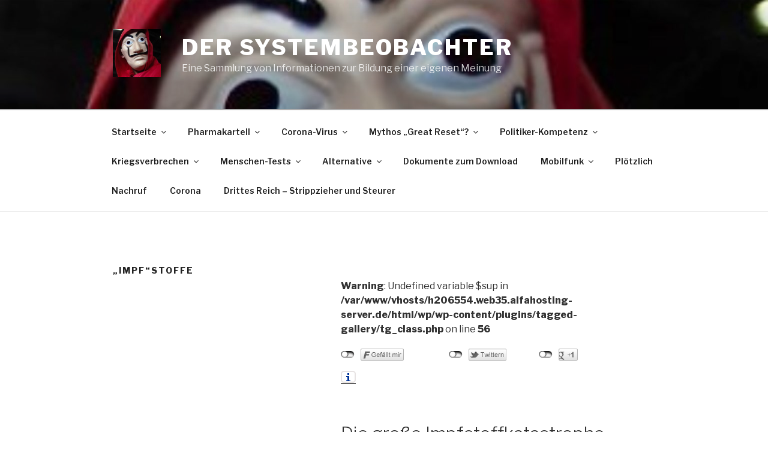

--- FILE ---
content_type: text/css
request_url: http://systembeobachter.org/wp-content/plugins/tagged-gallery/css/tg.css?ver=6.9
body_size: 269
content:
.overlay
{
	position: fixed; top: 0; left: 0;
	width: 100%; height: 100%;
	z-index: 100;
}
.overlayimg
{
  z-index: 110;
  position: fixed; center; 
}

img .tagged-gallery
{
 margin: 0 0 0 0;
 padding: 0 0 0 0;
}

div .tg-thumb 
{   
	margin: 0 5px 5px 0;
	padding: 0 0 0 0;
	line-height: 0;
	background: url(/wp-content/plugins/tagged-gallery/images/logo.jpg) no-repeat;
	background-size: 100%;
	display: inline-block; 
}

--- FILE ---
content_type: application/javascript
request_url: http://systembeobachter.org/wp-content/plugins/tagged-gallery/js/tg.js?ver=6.9
body_size: 153
content:
$j=jQuery.noConflict();
$j(document).ready(function(){    
  $j('.tg-resizecrop').click(function(event){
    $j(this).tgbox({});
    event.preventDefault(); 
  });
});

--- FILE ---
content_type: application/javascript
request_url: http://systembeobachter.org/wp-content/plugins/tagged-gallery/js/jquery.resizecrop-1.0.3.js?ver=6.9
body_size: 1292
content:
//
// This is a modyfied version of resize-crop
// https://code.google.com/p/resize-crop/
// 

jQuery(document).ready(function($){ 
    $.fn.resizecrop = function(options) {  

        var defaults = {  
            width:      50,  
            height:     50,
            vertical:   "center",
            horizontal: "center",
            wrapper:    "span",
            moveClass:  true,
            moveId:     true,
            className:  "tg-resizecrop",
            zoom:       true,
            wrapperCSS: {}
        };

        var options = $.extend(defaults, options);  

        return this.each(function() {  

            var $obj = $(this);
            $obj.css("display","none"); // remove blink transformation
            $obj.removeAttr("width").removeAttr("height"); // remove attribute dimensions
			options.width = $obj.attr("thumb-width"); // Added by Tagged Gallery
			options.height = $obj.attr("thumb-height"); // Added by Tagged Gallery
			
			
            // Wrapper default CSS 
            var wrapper = $(document.createElement(options.wrapper)).css({
                width: options.width,
                height: options.height,
                overflow: "hidden",
                display: "inline-block",
                "vertical-align": "middle",
                "position": "relative"
            }).css(options.wrapperCSS);

            // move Classes from IMG to Wrapper element 
            if (options.moveClass) {
 
                var classAttr = $obj.attr("class");

                if (typeof classAttr !== 'undefined' && classAttr !== false && classAttr !== "") {

                    var classList = classAttr.split(/\s+/);
                    $.each(classList, function(index, className){
                        wrapper.addClass(className);
                    });
                    $obj.removeAttr("class");
                    $obj.addClass(options.className);
                }				
            }

            // move Id from IMG to Wrapper element 
            if (options.moveId) {
                var idName = $obj.attr("id");
                if (typeof idName !== "undefined" && idName !== false && idName !== "") {
                    $obj.removeAttr("id");
                    wrapper.attr("id", idName);
                }
            }
          
            $obj.wrap(wrapper);
            

            function transform(ref) {
            
                width_ratio  = options.width  / ref.width();
                height_ratio = options.height / ref.height();
				
				ref.attr("fs-width", ref.width());
				ref.attr("fs-height", ref.height());
				
                if (width_ratio > height_ratio) {
                    if (options.zoom || width_ratio < 1)
                        ref.width(options.width);
                    
                    switch(options.vertical) {
                        case "top":
                            ref.css("top", 0);
                        break;
                        case "bottom":
                            ref.css("bottom", 0);
                        break;
                        case "center":
                        default:
                            ref.css("top", ((ref.height() - options.height) / -2) + "px");
                    }

                    if (options.zoom || width_ratio < 1)
                        ref.css("left", 0);
                    else
                        ref.css("left", ((ref.width() - options.width) / -2) + "px");

                } else {
                    if (options.zoom || height_ratio < 1)
                        ref.height(options.height);

                    switch(options.horizontal) {
                        case "left":
                            ref.css("left", 0);
                        break;
                        case "right":
                            ref.css("right", 0);
                        break;
                        case "center":
                        default:
                            ref.css("left", ((ref.width() - options.width) / -2) + "px");
                    }
                    
                    if (options.zoom || height_ratio < 1)
                        ref.css("top", 0);
                    else
                        ref.css("top", ((ref.height() - options.height) / -2) + "px");

                }

                ref.css({position:"relative",display:"block"});                
            }

            if(this.complete) { // fix load issue in Opera & IE...
                transform($obj);
            } else {
                $obj.load(function() {
                    transform($(this));
                });
            }
        
        }); 
        
    };
    $.fn.cropresize = $.fn.resizecrop; // -- deprecated, Backward compatibility
});(jQuery);

--- FILE ---
content_type: application/javascript
request_url: http://systembeobachter.org/wp-content/plugins/tagged-gallery/js/tgbox.jquery.js?ver=6.9
body_size: 969
content:
//
// tgbox
// Author: Erik Bergh
// 
jQuery(document).ready(function($){ 
	$.fn.tgbox = function(options) {
		
	
		// Do your awesome plugin stuff here
		
		return this.each(function() {  
	
			var defaults = {  
				className:  "tg-lightbox",
				overlayCSS: {}
			};
			
			var options = $.extend(defaults, options);  
			
            var $obj = $(this);
            
			$('body').append("<div class='overlay'></div>");
			$('body').append("<div class='overlayimg'></div>");
			
			$(".overlay").css({
				opacity: '.7',
				filter: 'alpha(opacity=70)',
				background: '#000000'
            })
			
			var image=$obj.attr("data-larger");
			
			var fitimage = function(img) {
				
				var ratio =1;
				
				var width=img.attr("fs-width");
				var height=img.attr("fs-height");
				
				var display_size = {
					width:width,
					height:height
				}
				
				var window_height= $j(window).height();
				var window_width= $j(window).width();

                if(width>window_width*0.9){ // checking if picture is too wide
					display_size.width = window_width*0.9;
					ratio = display_size.width/width;
					display_size.height = height*ratio;
				} 
				
				// now we know that the image is not too wide
				if(display_size.height>window_height*0.9){ // checking if picture is too tall 
					display_size.height=window_height*0.9;
					ratio = display_size.height/height;
					display_size.width = width*ratio;
				}     
				
				return display_size;
            };
			
			function transform(ref) {
            
				var displaysize=fitimage(ref);
			
				var imgstring="<img src=\"" + image + "\" width=\""+ displaysize.width +"\">";
			
				var leftmargin = displaysize.width/2;
				var topmargin = displaysize.height/2;
			
				$(".overlayimg").css({
					top: '50%',
					left: '50%',
					'margin-left': -leftmargin,
					'margin-top': -topmargin,
					background: '#000000',
					border: '2px solid #000000'
				})
			
				$('.overlayimg').html(imgstring);
			
				$(".overlay").click(function() {
					$j(".overlay").remove();
					$j(".overlayimg").remove();
				});
			
				$(".overlayimg").click(function() {
					$j(".overlay").remove();
					$j(".overlayimg").remove();
				});
			}
			
			$(window).resize(function() {
					transform($obj);
			});
			
			if(this.complete) { // fix load issue in Opera & IE...
                transform($obj);
            } else {
                $obj.load(function() {
                    transform($(this));
                });
            }
        }); 
		
	};
	
});(jQuery);   

--- FILE ---
content_type: application/javascript
request_url: http://systembeobachter.org/wp-content/plugins/tagged-gallery/js/resize.js?ver=6.9
body_size: 118
content:
$j=jQuery.noConflict();
$j(document).ready(function() {
	$j('.tagged-gallery').resizecrop({      });
});   